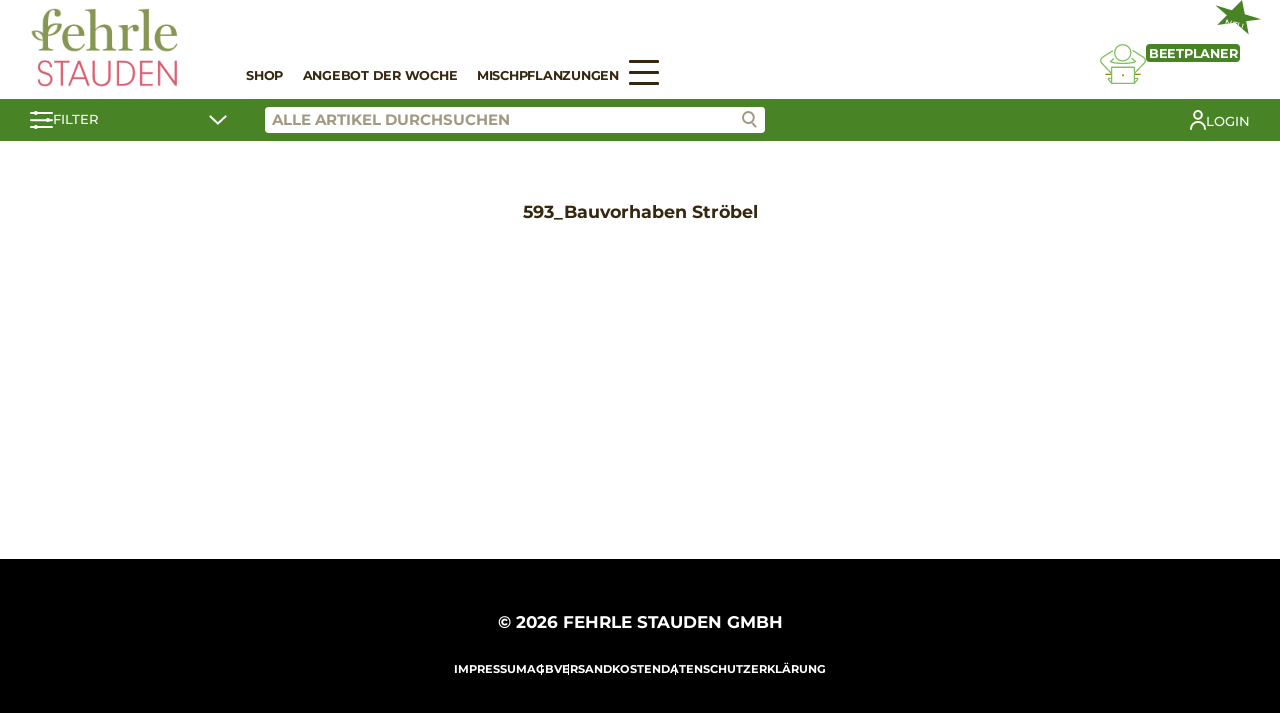

--- FILE ---
content_type: application/javascript
request_url: https://shop.fehrle-stauden.de/wp-content/themes/staudenringtwentythree/js/product-substitutes.js?ver=1.0.61
body_size: 755
content:
// product substitutes
// lazy load functionality

(function ($) {
    $(document).ready(function () {
        const $body = $("body");

        $body.on("click", ".product-substitute-opener", function () {
            const $this = $(this),
                v_id = $this.data("id"),
                $modal = $("#" + $this.data("modal")),
                $load_indicator = $modal.find(".load-indicator");

            $modal.detach().appendTo("body");

            if (!$load_indicator.hasClass("hidden")) {
                // load products if load indicator is visible
                const data = {
                    action: "staudenring_ajax_get_product_substitutes",
                    security: wp.nonce,
                    v_id: v_id,
                };

                if (
                    undefined !== $this.data("commission") &&
                    undefined !== $this.data("quantity") &&
                    undefined !== $this.data("cartitemkey")
                ) {
                    data.cart_substitute = true;
                    data.commission = $this.data("commission");
                    data.quantity = $this.data("quantity");
                    data.cart_item_key = $this.data("cartitemkey");
                }

                if (undefined !== $this.data("bed-planner")) {
                    // bed planner => add info to load other template
                    data.bed_planner = true;
                }

                if (undefined !== $this.data("quick-order")) {
                    // new way for quick order products: check same area
                    data.area = $this
                        .closest(".sdct-quick-order-area-result")
                        .data("id"); // get area id

                    data.action =
                        "staudenring_ajax_get_quick_order_product_substitutes";
                    data.already_selected_products = [];
                    $(".sdct-quick-order-product").each(function () {
                        // add product id to array
                        data.already_selected_products.push(
                            $(this).attr("data-id")
                        );
                    });
                }

                $.post(wp.ajax_url, data, function (response) {
                    // switch content
                    $load_indicator.parent().html(response);
                });
            }
        });
    });
})(jQuery);
